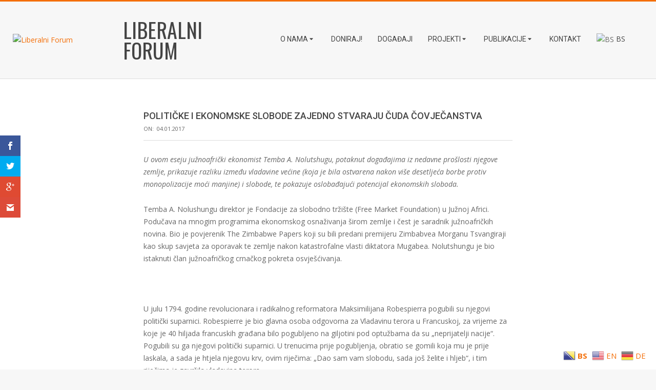

--- FILE ---
content_type: text/html; charset=UTF-8
request_url: https://liberalniforum.com/2017/01/04/politicke-i-ekonomske-slobode-zajedno-stvaraju-cuda-covjecanstva/
body_size: 84377
content:
<!DOCTYPE html>
<html lang="bs-BA" class="no-js">

<head>
<meta charset="UTF-8" />
<meta name='robots' content='index, follow, max-image-preview:large, max-snippet:-1, max-video-preview:-1' />
	<style>img:is([sizes="auto" i], [sizes^="auto," i]) { contain-intrinsic-size: 3000px 1500px }</style>
	<meta name="viewport" content="width=device-width, initial-scale=1" />
<meta name="generator" content="Magazine Hoot 1.11.2" />

	<!-- This site is optimized with the Yoast SEO plugin v25.6 - https://yoast.com/wordpress/plugins/seo/ -->
	<title>Političke i ekonomske slobode zajedno stvaraju čuda čovječanstva - Liberalni Forum</title>
	<link rel="canonical" href="https://liberalniforum.com/2017/01/04/politicke-i-ekonomske-slobode-zajedno-stvaraju-cuda-covjecanstva/" />
	<meta property="og:locale" content="bs_BA" />
	<meta property="og:type" content="article" />
	<meta property="og:title" content="Političke i ekonomske slobode zajedno stvaraju čuda čovječanstva - Liberalni Forum" />
	<meta property="og:description" content="U ovom eseju južnoafrički ekonomist Temba A. Nolutshugu, potaknut događajima iz nedavne prošlosti njegove zemlje, prikazuje razliku između vladavine većine (koja je bila ostvarena nakon više desetljeća borbe protiv monopolizacije moći manjine) i slobode, te pokazuje oslobađajući potencijal ekonomskih sloboda. Temba A. Nolushungu direktor je Fondacije za slobodno tržište (FreeČITAJ DALJE" />
	<meta property="og:url" content="https://liberalniforum.com/2017/01/04/politicke-i-ekonomske-slobode-zajedno-stvaraju-cuda-covjecanstva/" />
	<meta property="og:site_name" content="Liberalni Forum" />
	<meta property="article:publisher" content="https://www.facebook.com/liberalniforum" />
	<meta property="article:published_time" content="2017-01-04T16:21:56+00:00" />
	<meta property="article:modified_time" content="2017-01-07T13:14:16+00:00" />
	<meta property="og:image" content="https://liberalniforum.com/wp-content/uploads/2017/01/BN-GP853_edpMil_P_20150126110643.jpg" />
	<meta property="og:image:width" content="749" />
	<meta property="og:image:height" content="499" />
	<meta property="og:image:type" content="image/jpeg" />
	<meta name="author" content="Redakcija" />
	<meta name="twitter:card" content="summary_large_image" />
	<meta name="twitter:label1" content="Written by" />
	<meta name="twitter:data1" content="Redakcija" />
	<meta name="twitter:label2" content="Est. reading time" />
	<meta name="twitter:data2" content="6 minuta" />
	<script type="application/ld+json" class="yoast-schema-graph">{"@context":"https://schema.org","@graph":[{"@type":"Article","@id":"https://liberalniforum.com/2017/01/04/politicke-i-ekonomske-slobode-zajedno-stvaraju-cuda-covjecanstva/#article","isPartOf":{"@id":"https://liberalniforum.com/2017/01/04/politicke-i-ekonomske-slobode-zajedno-stvaraju-cuda-covjecanstva/"},"author":{"name":"Redakcija","@id":"https://liberalniforum.com/#/schema/person/28fc2a8f4cc91e2a45767cfd0887332f"},"headline":"Političke i ekonomske slobode zajedno stvaraju čuda čovječanstva","datePublished":"2017-01-04T16:21:56+00:00","dateModified":"2017-01-07T13:14:16+00:00","mainEntityOfPage":{"@id":"https://liberalniforum.com/2017/01/04/politicke-i-ekonomske-slobode-zajedno-stvaraju-cuda-covjecanstva/"},"wordCount":1226,"commentCount":0,"publisher":{"@id":"https://liberalniforum.com/#organization"},"image":{"@id":"https://liberalniforum.com/2017/01/04/politicke-i-ekonomske-slobode-zajedno-stvaraju-cuda-covjecanstva/#primaryimage"},"thumbnailUrl":"https://liberalniforum.com/wp-content/uploads/2017/01/BN-GP853_edpMil_P_20150126110643.jpg","articleSection":["Ekonomija","Izdvojeno"],"inLanguage":"bs-BA","potentialAction":[{"@type":"CommentAction","name":"Comment","target":["https://liberalniforum.com/2017/01/04/politicke-i-ekonomske-slobode-zajedno-stvaraju-cuda-covjecanstva/#respond"]}]},{"@type":"WebPage","@id":"https://liberalniforum.com/2017/01/04/politicke-i-ekonomske-slobode-zajedno-stvaraju-cuda-covjecanstva/","url":"https://liberalniforum.com/2017/01/04/politicke-i-ekonomske-slobode-zajedno-stvaraju-cuda-covjecanstva/","name":"Političke i ekonomske slobode zajedno stvaraju čuda čovječanstva - Liberalni Forum","isPartOf":{"@id":"https://liberalniforum.com/#website"},"primaryImageOfPage":{"@id":"https://liberalniforum.com/2017/01/04/politicke-i-ekonomske-slobode-zajedno-stvaraju-cuda-covjecanstva/#primaryimage"},"image":{"@id":"https://liberalniforum.com/2017/01/04/politicke-i-ekonomske-slobode-zajedno-stvaraju-cuda-covjecanstva/#primaryimage"},"thumbnailUrl":"https://liberalniforum.com/wp-content/uploads/2017/01/BN-GP853_edpMil_P_20150126110643.jpg","datePublished":"2017-01-04T16:21:56+00:00","dateModified":"2017-01-07T13:14:16+00:00","breadcrumb":{"@id":"https://liberalniforum.com/2017/01/04/politicke-i-ekonomske-slobode-zajedno-stvaraju-cuda-covjecanstva/#breadcrumb"},"inLanguage":"bs-BA","potentialAction":[{"@type":"ReadAction","target":["https://liberalniforum.com/2017/01/04/politicke-i-ekonomske-slobode-zajedno-stvaraju-cuda-covjecanstva/"]}]},{"@type":"ImageObject","inLanguage":"bs-BA","@id":"https://liberalniforum.com/2017/01/04/politicke-i-ekonomske-slobode-zajedno-stvaraju-cuda-covjecanstva/#primaryimage","url":"https://liberalniforum.com/wp-content/uploads/2017/01/BN-GP853_edpMil_P_20150126110643.jpg","contentUrl":"https://liberalniforum.com/wp-content/uploads/2017/01/BN-GP853_edpMil_P_20150126110643.jpg","width":749,"height":499},{"@type":"BreadcrumbList","@id":"https://liberalniforum.com/2017/01/04/politicke-i-ekonomske-slobode-zajedno-stvaraju-cuda-covjecanstva/#breadcrumb","itemListElement":[{"@type":"ListItem","position":1,"name":"Home","item":"https://liberalniforum.com/"},{"@type":"ListItem","position":2,"name":"Političke i ekonomske slobode zajedno stvaraju čuda čovječanstva"}]},{"@type":"WebSite","@id":"https://liberalniforum.com/#website","url":"https://liberalniforum.com/","name":"Liberalni Forum","description":"Liberalni forum nevladina je organizacija posvećena idejama klasičnog liberalizma kroz edukaciju, istraživanja i popularizaciju dijaloga.","publisher":{"@id":"https://liberalniforum.com/#organization"},"potentialAction":[{"@type":"SearchAction","target":{"@type":"EntryPoint","urlTemplate":"https://liberalniforum.com/?s={search_term_string}"},"query-input":{"@type":"PropertyValueSpecification","valueRequired":true,"valueName":"search_term_string"}}],"inLanguage":"bs-BA"},{"@type":"Organization","@id":"https://liberalniforum.com/#organization","name":"Liberalni Forum","url":"https://liberalniforum.com/","logo":{"@type":"ImageObject","inLanguage":"bs-BA","@id":"https://liberalniforum.com/#/schema/logo/image/","url":"https://liberalniforum.com/wp-content/uploads/2025/04/cropped-7942afd3-abf3-4c8d-bd1b-0a8002636231.png","contentUrl":"https://liberalniforum.com/wp-content/uploads/2025/04/cropped-7942afd3-abf3-4c8d-bd1b-0a8002636231.png","width":1024,"height":614,"caption":"Liberalni Forum"},"image":{"@id":"https://liberalniforum.com/#/schema/logo/image/"},"sameAs":["https://www.facebook.com/liberalniforum"]},{"@type":"Person","@id":"https://liberalniforum.com/#/schema/person/28fc2a8f4cc91e2a45767cfd0887332f","name":"Redakcija","image":{"@type":"ImageObject","inLanguage":"bs-BA","@id":"https://liberalniforum.com/#/schema/person/image/","url":"https://secure.gravatar.com/avatar/5e0d955cfed18a208c0391f82f3460f5b20b93bddddc2551d8b8531252314dd0?s=96&d=mm&r=g","contentUrl":"https://secure.gravatar.com/avatar/5e0d955cfed18a208c0391f82f3460f5b20b93bddddc2551d8b8531252314dd0?s=96&d=mm&r=g","caption":"Redakcija"},"description":"Liberalni forum je nevladino, nestranačko i neprofitno udruženje građana koje za cilj ima razvoj, širenje i primjenu ideja i programa zasnovanih na načelima liberalizma. Vjerujemo u društvo individualne slobode, vladavine prava, slobodne tržišne ekonomije, malih poreza i ograničene i efikasne državne administracije.","sameAs":["http://lf.hadzovic.info"],"url":"https://liberalniforum.com/author/redakcija/"}]}</script>
	<!-- / Yoast SEO plugin. -->


<link rel='dns-prefetch' href='//lf.hadzovic.info' />
<link rel='dns-prefetch' href='//fonts.googleapis.com' />
<link rel="alternate" type="application/rss+xml" title="Liberalni Forum &raquo; novosti" href="https://liberalniforum.com/feed/" />
<link rel="alternate" type="application/rss+xml" title="Liberalni Forum &raquo;  novosti o komentarima" href="https://liberalniforum.com/comments/feed/" />
<link rel="alternate" type="application/rss+xml" title="Liberalni Forum &raquo; Političke i ekonomske slobode zajedno stvaraju čuda čovječanstva novosti o komentarima" href="https://liberalniforum.com/2017/01/04/politicke-i-ekonomske-slobode-zajedno-stvaraju-cuda-covjecanstva/feed/" />
<link rel="profile" href="https://gmpg.org/xfn/11" />
<link rel="preload" href="https://liberalniforum.com/wp-content/themes/magazine-hoot/hybrid/extend/css/webfonts/fa-solid-900.woff2" as="font" crossorigin="anonymous">
<link rel="preload" href="https://liberalniforum.com/wp-content/themes/magazine-hoot/hybrid/extend/css/webfonts/fa-regular-400.woff2" as="font" crossorigin="anonymous">
<link rel="preload" href="https://liberalniforum.com/wp-content/themes/magazine-hoot/hybrid/extend/css/webfonts/fa-brands-400.woff2" as="font" crossorigin="anonymous">
<script>
window._wpemojiSettings = {"baseUrl":"https:\/\/s.w.org\/images\/core\/emoji\/16.0.1\/72x72\/","ext":".png","svgUrl":"https:\/\/s.w.org\/images\/core\/emoji\/16.0.1\/svg\/","svgExt":".svg","source":{"concatemoji":"https:\/\/liberalniforum.com\/wp-includes\/js\/wp-emoji-release.min.js?ver=4982a83bfe5fc4503c62e5304b3935ae"}};
/*! This file is auto-generated */
!function(s,n){var o,i,e;function c(e){try{var t={supportTests:e,timestamp:(new Date).valueOf()};sessionStorage.setItem(o,JSON.stringify(t))}catch(e){}}function p(e,t,n){e.clearRect(0,0,e.canvas.width,e.canvas.height),e.fillText(t,0,0);var t=new Uint32Array(e.getImageData(0,0,e.canvas.width,e.canvas.height).data),a=(e.clearRect(0,0,e.canvas.width,e.canvas.height),e.fillText(n,0,0),new Uint32Array(e.getImageData(0,0,e.canvas.width,e.canvas.height).data));return t.every(function(e,t){return e===a[t]})}function u(e,t){e.clearRect(0,0,e.canvas.width,e.canvas.height),e.fillText(t,0,0);for(var n=e.getImageData(16,16,1,1),a=0;a<n.data.length;a++)if(0!==n.data[a])return!1;return!0}function f(e,t,n,a){switch(t){case"flag":return n(e,"\ud83c\udff3\ufe0f\u200d\u26a7\ufe0f","\ud83c\udff3\ufe0f\u200b\u26a7\ufe0f")?!1:!n(e,"\ud83c\udde8\ud83c\uddf6","\ud83c\udde8\u200b\ud83c\uddf6")&&!n(e,"\ud83c\udff4\udb40\udc67\udb40\udc62\udb40\udc65\udb40\udc6e\udb40\udc67\udb40\udc7f","\ud83c\udff4\u200b\udb40\udc67\u200b\udb40\udc62\u200b\udb40\udc65\u200b\udb40\udc6e\u200b\udb40\udc67\u200b\udb40\udc7f");case"emoji":return!a(e,"\ud83e\udedf")}return!1}function g(e,t,n,a){var r="undefined"!=typeof WorkerGlobalScope&&self instanceof WorkerGlobalScope?new OffscreenCanvas(300,150):s.createElement("canvas"),o=r.getContext("2d",{willReadFrequently:!0}),i=(o.textBaseline="top",o.font="600 32px Arial",{});return e.forEach(function(e){i[e]=t(o,e,n,a)}),i}function t(e){var t=s.createElement("script");t.src=e,t.defer=!0,s.head.appendChild(t)}"undefined"!=typeof Promise&&(o="wpEmojiSettingsSupports",i=["flag","emoji"],n.supports={everything:!0,everythingExceptFlag:!0},e=new Promise(function(e){s.addEventListener("DOMContentLoaded",e,{once:!0})}),new Promise(function(t){var n=function(){try{var e=JSON.parse(sessionStorage.getItem(o));if("object"==typeof e&&"number"==typeof e.timestamp&&(new Date).valueOf()<e.timestamp+604800&&"object"==typeof e.supportTests)return e.supportTests}catch(e){}return null}();if(!n){if("undefined"!=typeof Worker&&"undefined"!=typeof OffscreenCanvas&&"undefined"!=typeof URL&&URL.createObjectURL&&"undefined"!=typeof Blob)try{var e="postMessage("+g.toString()+"("+[JSON.stringify(i),f.toString(),p.toString(),u.toString()].join(",")+"));",a=new Blob([e],{type:"text/javascript"}),r=new Worker(URL.createObjectURL(a),{name:"wpTestEmojiSupports"});return void(r.onmessage=function(e){c(n=e.data),r.terminate(),t(n)})}catch(e){}c(n=g(i,f,p,u))}t(n)}).then(function(e){for(var t in e)n.supports[t]=e[t],n.supports.everything=n.supports.everything&&n.supports[t],"flag"!==t&&(n.supports.everythingExceptFlag=n.supports.everythingExceptFlag&&n.supports[t]);n.supports.everythingExceptFlag=n.supports.everythingExceptFlag&&!n.supports.flag,n.DOMReady=!1,n.readyCallback=function(){n.DOMReady=!0}}).then(function(){return e}).then(function(){var e;n.supports.everything||(n.readyCallback(),(e=n.source||{}).concatemoji?t(e.concatemoji):e.wpemoji&&e.twemoji&&(t(e.twemoji),t(e.wpemoji)))}))}((window,document),window._wpemojiSettings);
</script>
<link rel='stylesheet' id='ai1ec_style-css' href='//lf.hadzovic.info/wp-content/plugins/all-in-one-event-calendar/cache/666993f4_ai1ec_parsed_css.css?ver=3.0.0' media='all' />
<link rel='stylesheet' id='author-box-css-css' href='https://liberalniforum.com/wp-content/plugins/author-box-ultimate/css/author-box-style.css?ver=4982a83bfe5fc4503c62e5304b3935ae' media='all' />
<link rel='stylesheet' id='author-box-admin-css' href='https://liberalniforum.com/wp-content/plugins/author-box-ultimate/css/author-box-admin.css?ver=4982a83bfe5fc4503c62e5304b3935ae' media='all' />
<link rel='stylesheet' id='wp-color-picker-css' href='https://liberalniforum.com/wp-admin/css/color-picker.min.css?ver=4982a83bfe5fc4503c62e5304b3935ae' media='all' />
<link rel='stylesheet' id='author-box-style-flat-css' href='https://liberalniforum.com/wp-content/plugins/author-box-ultimate/themes/flat/style.css?ver=4982a83bfe5fc4503c62e5304b3935ae' media='all' />
<style id='wp-emoji-styles-inline-css'>

	img.wp-smiley, img.emoji {
		display: inline !important;
		border: none !important;
		box-shadow: none !important;
		height: 1em !important;
		width: 1em !important;
		margin: 0 0.07em !important;
		vertical-align: -0.1em !important;
		background: none !important;
		padding: 0 !important;
	}
</style>
<link rel='stylesheet' id='wp-block-library-css' href='https://liberalniforum.com/wp-includes/css/dist/block-library/style.min.css?ver=4982a83bfe5fc4503c62e5304b3935ae' media='all' />
<style id='wp-block-library-theme-inline-css'>
.wp-block-audio :where(figcaption){color:#555;font-size:13px;text-align:center}.is-dark-theme .wp-block-audio :where(figcaption){color:#ffffffa6}.wp-block-audio{margin:0 0 1em}.wp-block-code{border:1px solid #ccc;border-radius:4px;font-family:Menlo,Consolas,monaco,monospace;padding:.8em 1em}.wp-block-embed :where(figcaption){color:#555;font-size:13px;text-align:center}.is-dark-theme .wp-block-embed :where(figcaption){color:#ffffffa6}.wp-block-embed{margin:0 0 1em}.blocks-gallery-caption{color:#555;font-size:13px;text-align:center}.is-dark-theme .blocks-gallery-caption{color:#ffffffa6}:root :where(.wp-block-image figcaption){color:#555;font-size:13px;text-align:center}.is-dark-theme :root :where(.wp-block-image figcaption){color:#ffffffa6}.wp-block-image{margin:0 0 1em}.wp-block-pullquote{border-bottom:4px solid;border-top:4px solid;color:currentColor;margin-bottom:1.75em}.wp-block-pullquote cite,.wp-block-pullquote footer,.wp-block-pullquote__citation{color:currentColor;font-size:.8125em;font-style:normal;text-transform:uppercase}.wp-block-quote{border-left:.25em solid;margin:0 0 1.75em;padding-left:1em}.wp-block-quote cite,.wp-block-quote footer{color:currentColor;font-size:.8125em;font-style:normal;position:relative}.wp-block-quote:where(.has-text-align-right){border-left:none;border-right:.25em solid;padding-left:0;padding-right:1em}.wp-block-quote:where(.has-text-align-center){border:none;padding-left:0}.wp-block-quote.is-large,.wp-block-quote.is-style-large,.wp-block-quote:where(.is-style-plain){border:none}.wp-block-search .wp-block-search__label{font-weight:700}.wp-block-search__button{border:1px solid #ccc;padding:.375em .625em}:where(.wp-block-group.has-background){padding:1.25em 2.375em}.wp-block-separator.has-css-opacity{opacity:.4}.wp-block-separator{border:none;border-bottom:2px solid;margin-left:auto;margin-right:auto}.wp-block-separator.has-alpha-channel-opacity{opacity:1}.wp-block-separator:not(.is-style-wide):not(.is-style-dots){width:100px}.wp-block-separator.has-background:not(.is-style-dots){border-bottom:none;height:1px}.wp-block-separator.has-background:not(.is-style-wide):not(.is-style-dots){height:2px}.wp-block-table{margin:0 0 1em}.wp-block-table td,.wp-block-table th{word-break:normal}.wp-block-table :where(figcaption){color:#555;font-size:13px;text-align:center}.is-dark-theme .wp-block-table :where(figcaption){color:#ffffffa6}.wp-block-video :where(figcaption){color:#555;font-size:13px;text-align:center}.is-dark-theme .wp-block-video :where(figcaption){color:#ffffffa6}.wp-block-video{margin:0 0 1em}:root :where(.wp-block-template-part.has-background){margin-bottom:0;margin-top:0;padding:1.25em 2.375em}
</style>
<style id='classic-theme-styles-inline-css'>
/*! This file is auto-generated */
.wp-block-button__link{color:#fff;background-color:#32373c;border-radius:9999px;box-shadow:none;text-decoration:none;padding:calc(.667em + 2px) calc(1.333em + 2px);font-size:1.125em}.wp-block-file__button{background:#32373c;color:#fff;text-decoration:none}
</style>
<style id='global-styles-inline-css'>
:root{--wp--preset--aspect-ratio--square: 1;--wp--preset--aspect-ratio--4-3: 4/3;--wp--preset--aspect-ratio--3-4: 3/4;--wp--preset--aspect-ratio--3-2: 3/2;--wp--preset--aspect-ratio--2-3: 2/3;--wp--preset--aspect-ratio--16-9: 16/9;--wp--preset--aspect-ratio--9-16: 9/16;--wp--preset--color--black: #000000;--wp--preset--color--cyan-bluish-gray: #abb8c3;--wp--preset--color--white: #ffffff;--wp--preset--color--pale-pink: #f78da7;--wp--preset--color--vivid-red: #cf2e2e;--wp--preset--color--luminous-vivid-orange: #ff6900;--wp--preset--color--luminous-vivid-amber: #fcb900;--wp--preset--color--light-green-cyan: #7bdcb5;--wp--preset--color--vivid-green-cyan: #00d084;--wp--preset--color--pale-cyan-blue: #8ed1fc;--wp--preset--color--vivid-cyan-blue: #0693e3;--wp--preset--color--vivid-purple: #9b51e0;--wp--preset--color--accent: #f46f09;--wp--preset--color--accent-font: #ffffff;--wp--preset--gradient--vivid-cyan-blue-to-vivid-purple: linear-gradient(135deg,rgba(6,147,227,1) 0%,rgb(155,81,224) 100%);--wp--preset--gradient--light-green-cyan-to-vivid-green-cyan: linear-gradient(135deg,rgb(122,220,180) 0%,rgb(0,208,130) 100%);--wp--preset--gradient--luminous-vivid-amber-to-luminous-vivid-orange: linear-gradient(135deg,rgba(252,185,0,1) 0%,rgba(255,105,0,1) 100%);--wp--preset--gradient--luminous-vivid-orange-to-vivid-red: linear-gradient(135deg,rgba(255,105,0,1) 0%,rgb(207,46,46) 100%);--wp--preset--gradient--very-light-gray-to-cyan-bluish-gray: linear-gradient(135deg,rgb(238,238,238) 0%,rgb(169,184,195) 100%);--wp--preset--gradient--cool-to-warm-spectrum: linear-gradient(135deg,rgb(74,234,220) 0%,rgb(151,120,209) 20%,rgb(207,42,186) 40%,rgb(238,44,130) 60%,rgb(251,105,98) 80%,rgb(254,248,76) 100%);--wp--preset--gradient--blush-light-purple: linear-gradient(135deg,rgb(255,206,236) 0%,rgb(152,150,240) 100%);--wp--preset--gradient--blush-bordeaux: linear-gradient(135deg,rgb(254,205,165) 0%,rgb(254,45,45) 50%,rgb(107,0,62) 100%);--wp--preset--gradient--luminous-dusk: linear-gradient(135deg,rgb(255,203,112) 0%,rgb(199,81,192) 50%,rgb(65,88,208) 100%);--wp--preset--gradient--pale-ocean: linear-gradient(135deg,rgb(255,245,203) 0%,rgb(182,227,212) 50%,rgb(51,167,181) 100%);--wp--preset--gradient--electric-grass: linear-gradient(135deg,rgb(202,248,128) 0%,rgb(113,206,126) 100%);--wp--preset--gradient--midnight: linear-gradient(135deg,rgb(2,3,129) 0%,rgb(40,116,252) 100%);--wp--preset--font-size--small: 13px;--wp--preset--font-size--medium: 20px;--wp--preset--font-size--large: 36px;--wp--preset--font-size--x-large: 42px;--wp--preset--spacing--20: 0.44rem;--wp--preset--spacing--30: 0.67rem;--wp--preset--spacing--40: 1rem;--wp--preset--spacing--50: 1.5rem;--wp--preset--spacing--60: 2.25rem;--wp--preset--spacing--70: 3.38rem;--wp--preset--spacing--80: 5.06rem;--wp--preset--shadow--natural: 6px 6px 9px rgba(0, 0, 0, 0.2);--wp--preset--shadow--deep: 12px 12px 50px rgba(0, 0, 0, 0.4);--wp--preset--shadow--sharp: 6px 6px 0px rgba(0, 0, 0, 0.2);--wp--preset--shadow--outlined: 6px 6px 0px -3px rgba(255, 255, 255, 1), 6px 6px rgba(0, 0, 0, 1);--wp--preset--shadow--crisp: 6px 6px 0px rgba(0, 0, 0, 1);}:where(.is-layout-flex){gap: 0.5em;}:where(.is-layout-grid){gap: 0.5em;}body .is-layout-flex{display: flex;}.is-layout-flex{flex-wrap: wrap;align-items: center;}.is-layout-flex > :is(*, div){margin: 0;}body .is-layout-grid{display: grid;}.is-layout-grid > :is(*, div){margin: 0;}:where(.wp-block-columns.is-layout-flex){gap: 2em;}:where(.wp-block-columns.is-layout-grid){gap: 2em;}:where(.wp-block-post-template.is-layout-flex){gap: 1.25em;}:where(.wp-block-post-template.is-layout-grid){gap: 1.25em;}.has-black-color{color: var(--wp--preset--color--black) !important;}.has-cyan-bluish-gray-color{color: var(--wp--preset--color--cyan-bluish-gray) !important;}.has-white-color{color: var(--wp--preset--color--white) !important;}.has-pale-pink-color{color: var(--wp--preset--color--pale-pink) !important;}.has-vivid-red-color{color: var(--wp--preset--color--vivid-red) !important;}.has-luminous-vivid-orange-color{color: var(--wp--preset--color--luminous-vivid-orange) !important;}.has-luminous-vivid-amber-color{color: var(--wp--preset--color--luminous-vivid-amber) !important;}.has-light-green-cyan-color{color: var(--wp--preset--color--light-green-cyan) !important;}.has-vivid-green-cyan-color{color: var(--wp--preset--color--vivid-green-cyan) !important;}.has-pale-cyan-blue-color{color: var(--wp--preset--color--pale-cyan-blue) !important;}.has-vivid-cyan-blue-color{color: var(--wp--preset--color--vivid-cyan-blue) !important;}.has-vivid-purple-color{color: var(--wp--preset--color--vivid-purple) !important;}.has-black-background-color{background-color: var(--wp--preset--color--black) !important;}.has-cyan-bluish-gray-background-color{background-color: var(--wp--preset--color--cyan-bluish-gray) !important;}.has-white-background-color{background-color: var(--wp--preset--color--white) !important;}.has-pale-pink-background-color{background-color: var(--wp--preset--color--pale-pink) !important;}.has-vivid-red-background-color{background-color: var(--wp--preset--color--vivid-red) !important;}.has-luminous-vivid-orange-background-color{background-color: var(--wp--preset--color--luminous-vivid-orange) !important;}.has-luminous-vivid-amber-background-color{background-color: var(--wp--preset--color--luminous-vivid-amber) !important;}.has-light-green-cyan-background-color{background-color: var(--wp--preset--color--light-green-cyan) !important;}.has-vivid-green-cyan-background-color{background-color: var(--wp--preset--color--vivid-green-cyan) !important;}.has-pale-cyan-blue-background-color{background-color: var(--wp--preset--color--pale-cyan-blue) !important;}.has-vivid-cyan-blue-background-color{background-color: var(--wp--preset--color--vivid-cyan-blue) !important;}.has-vivid-purple-background-color{background-color: var(--wp--preset--color--vivid-purple) !important;}.has-black-border-color{border-color: var(--wp--preset--color--black) !important;}.has-cyan-bluish-gray-border-color{border-color: var(--wp--preset--color--cyan-bluish-gray) !important;}.has-white-border-color{border-color: var(--wp--preset--color--white) !important;}.has-pale-pink-border-color{border-color: var(--wp--preset--color--pale-pink) !important;}.has-vivid-red-border-color{border-color: var(--wp--preset--color--vivid-red) !important;}.has-luminous-vivid-orange-border-color{border-color: var(--wp--preset--color--luminous-vivid-orange) !important;}.has-luminous-vivid-amber-border-color{border-color: var(--wp--preset--color--luminous-vivid-amber) !important;}.has-light-green-cyan-border-color{border-color: var(--wp--preset--color--light-green-cyan) !important;}.has-vivid-green-cyan-border-color{border-color: var(--wp--preset--color--vivid-green-cyan) !important;}.has-pale-cyan-blue-border-color{border-color: var(--wp--preset--color--pale-cyan-blue) !important;}.has-vivid-cyan-blue-border-color{border-color: var(--wp--preset--color--vivid-cyan-blue) !important;}.has-vivid-purple-border-color{border-color: var(--wp--preset--color--vivid-purple) !important;}.has-vivid-cyan-blue-to-vivid-purple-gradient-background{background: var(--wp--preset--gradient--vivid-cyan-blue-to-vivid-purple) !important;}.has-light-green-cyan-to-vivid-green-cyan-gradient-background{background: var(--wp--preset--gradient--light-green-cyan-to-vivid-green-cyan) !important;}.has-luminous-vivid-amber-to-luminous-vivid-orange-gradient-background{background: var(--wp--preset--gradient--luminous-vivid-amber-to-luminous-vivid-orange) !important;}.has-luminous-vivid-orange-to-vivid-red-gradient-background{background: var(--wp--preset--gradient--luminous-vivid-orange-to-vivid-red) !important;}.has-very-light-gray-to-cyan-bluish-gray-gradient-background{background: var(--wp--preset--gradient--very-light-gray-to-cyan-bluish-gray) !important;}.has-cool-to-warm-spectrum-gradient-background{background: var(--wp--preset--gradient--cool-to-warm-spectrum) !important;}.has-blush-light-purple-gradient-background{background: var(--wp--preset--gradient--blush-light-purple) !important;}.has-blush-bordeaux-gradient-background{background: var(--wp--preset--gradient--blush-bordeaux) !important;}.has-luminous-dusk-gradient-background{background: var(--wp--preset--gradient--luminous-dusk) !important;}.has-pale-ocean-gradient-background{background: var(--wp--preset--gradient--pale-ocean) !important;}.has-electric-grass-gradient-background{background: var(--wp--preset--gradient--electric-grass) !important;}.has-midnight-gradient-background{background: var(--wp--preset--gradient--midnight) !important;}.has-small-font-size{font-size: var(--wp--preset--font-size--small) !important;}.has-medium-font-size{font-size: var(--wp--preset--font-size--medium) !important;}.has-large-font-size{font-size: var(--wp--preset--font-size--large) !important;}.has-x-large-font-size{font-size: var(--wp--preset--font-size--x-large) !important;}
:where(.wp-block-post-template.is-layout-flex){gap: 1.25em;}:where(.wp-block-post-template.is-layout-grid){gap: 1.25em;}
:where(.wp-block-columns.is-layout-flex){gap: 2em;}:where(.wp-block-columns.is-layout-grid){gap: 2em;}
:root :where(.wp-block-pullquote){font-size: 1.5em;line-height: 1.6;}
</style>
<link rel='stylesheet' id='fvp-frontend-css' href='https://liberalniforum.com/wp-content/plugins/featured-video-plus/styles/frontend.css?ver=2.3.3' media='all' />
<link rel='stylesheet' id='et_monarch-open-sans-css' href='https://fonts.googleapis.com/css?family=Open+Sans:400,700' media='all' />
<link rel='stylesheet' id='et_monarch-css-css' href='https://liberalniforum.com/wp-content/plugins/monarch/css/style.css?ver=1.2.3' media='all' />
<link rel='stylesheet' id='maghoot-google-fonts-css' href='https://fonts.googleapis.com/css2?family=Roboto:ital,wght@0,400;0,500;0,700&#038;family=Oswald:ital,wght@0,400&#038;family=Open%20Sans:ital,wght@0,300;0,400;0,500;0,600;0,700;0,800;1,400;1,700&#038;display=swap' media='all' />
<link rel='stylesheet' id='hybrid-gallery-css' href='https://liberalniforum.com/wp-content/themes/magazine-hoot/hybrid/css/gallery.min.css?ver=4.0.0' media='all' />
<link rel='stylesheet' id='font-awesome-css' href='https://liberalniforum.com/wp-content/themes/magazine-hoot/hybrid/extend/css/font-awesome.css?ver=5.15.4' media='all' />
<link rel='stylesheet' id='hybridextend-style-css' href='https://liberalniforum.com/wp-content/themes/magazine-hoot/style.css?ver=1.11.2' media='all' />
<link rel='stylesheet' id='maghoot-wpblocks-css' href='https://liberalniforum.com/wp-content/themes/magazine-hoot/include/blocks/wpblocks.css?ver=1.11.2' media='all' />
<style id='maghoot-wpblocks-inline-css'>
.hgrid {
	max-width: 1260px;
} 
a,.widget .view-all a:hover {
	color: #f46f09;
} 
a:hover {
	color: #b75307;
} 
.accent-typo,.cat-label {
	background: #f46f09;
	color: #ffffff;
} 
.cat-typo-140 {
	background: #2279d2;
	color: #ffffff;
	border-color: #2279d2;
} 
.cat-typo-56 {
	background: #1aa331;
	color: #ffffff;
	border-color: #1aa331;
} 
.cat-typo-52 {
	background: #f7b528;
	color: #ffffff;
	border-color: #f7b528;
} 
.cat-typo-53 {
	background: #21bad5;
	color: #ffffff;
	border-color: #21bad5;
} 
.cat-typo-7 {
	background: #ee559d;
	color: #ffffff;
	border-color: #ee559d;
} 
.cat-typo-2 {
	background: #bcba08;
	color: #ffffff;
	border-color: #bcba08;
} 
.cat-typo-237 {
	background: #2279d2;
	color: #ffffff;
	border-color: #2279d2;
} 
.cat-typo-119 {
	background: #1aa331;
	color: #ffffff;
	border-color: #1aa331;
} 
.cat-typo-181 {
	background: #f7b528;
	color: #ffffff;
	border-color: #f7b528;
} 
.cat-typo-201 {
	background: #21bad5;
	color: #ffffff;
	border-color: #21bad5;
} 
.cat-typo-220 {
	background: #ee559d;
	color: #ffffff;
	border-color: #ee559d;
} 
.cat-typo-241 {
	background: #bcba08;
	color: #ffffff;
	border-color: #bcba08;
} 
.cat-typo-225 {
	background: #2279d2;
	color: #ffffff;
	border-color: #2279d2;
} 
.cat-typo-23 {
	background: #1aa331;
	color: #ffffff;
	border-color: #1aa331;
} 
.cat-typo-10 {
	background: #f7b528;
	color: #ffffff;
	border-color: #f7b528;
} 
.cat-typo-4 {
	background: #21bad5;
	color: #ffffff;
	border-color: #21bad5;
} 
.cat-typo-55 {
	background: #ee559d;
	color: #ffffff;
	border-color: #ee559d;
} 
.cat-typo-185 {
	background: #bcba08;
	color: #ffffff;
	border-color: #bcba08;
} 
.cat-typo-18 {
	background: #2279d2;
	color: #ffffff;
	border-color: #2279d2;
} 
.cat-typo-1 {
	background: #1aa331;
	color: #ffffff;
	border-color: #1aa331;
} 
.cat-typo-34 {
	background: #f7b528;
	color: #ffffff;
	border-color: #f7b528;
} 
.cat-typo-54 {
	background: #21bad5;
	color: #ffffff;
	border-color: #21bad5;
} 
.cat-typo-3 {
	background: #ee559d;
	color: #ffffff;
	border-color: #ee559d;
} 
.cat-typo-16 {
	background: #bcba08;
	color: #ffffff;
	border-color: #bcba08;
} 
.cat-typo-15 {
	background: #2279d2;
	color: #ffffff;
	border-color: #2279d2;
} 
.cat-typo-17 {
	background: #1aa331;
	color: #ffffff;
	border-color: #1aa331;
} 
.cat-typo-192 {
	background: #f7b528;
	color: #ffffff;
	border-color: #f7b528;
} 
.cat-typo-51 {
	background: #21bad5;
	color: #ffffff;
	border-color: #21bad5;
} 
.cat-typo-126 {
	background: #ee559d;
	color: #ffffff;
	border-color: #ee559d;
} 
.cat-typo-11 {
	background: #bcba08;
	color: #ffffff;
	border-color: #bcba08;
} 
.cat-typo-5 {
	background: #2279d2;
	color: #ffffff;
	border-color: #2279d2;
} 
.cat-typo-12 {
	background: #1aa331;
	color: #ffffff;
	border-color: #1aa331;
} 
.invert-typo {
	color: #ffffff;
} 
.enforce-typo {
	background: #ffffff;
} 
body.wordpress input[type="submit"], body.wordpress #submit, body.wordpress .button,.wc-block-components-button, .woocommerce #respond input#submit.alt, .woocommerce a.button.alt, .woocommerce button.button.alt, .woocommerce input.button.alt {
	background: #f46f09;
	color: #ffffff;
} 
body.wordpress input[type="submit"]:hover, body.wordpress #submit:hover, body.wordpress .button:hover, body.wordpress input[type="submit"]:focus, body.wordpress #submit:focus, body.wordpress .button:focus,.wc-block-components-button:hover, .woocommerce #respond input#submit.alt:hover, .woocommerce a.button.alt:hover, .woocommerce button.button.alt:hover, .woocommerce input.button.alt {
	background: #b75307;
	color: #ffffff;
} 
h1, h2, h3, h4, h5, h6, .title, .titlefont {
	text-transform: uppercase;
} 
body {
	background-color: #f7f7f7;
	border-color: #f46f09;
} 
#topbar, #main.main, #header-supplementary,.sub-footer {
	background: #ffffff;
} 
#site-title {
	text-transform: uppercase;
} 
.site-logo-with-icon #site-title i {
	font-size: 50px;
} 
.site-logo-mixed-image img {
	max-width: 200px;
} 
.site-title-line b, .site-title-line em, .site-title-line strong {
	color: #f46f09;
} 
.menu-items > li.current-menu-item:not(.nohighlight) > a, .menu-items > li.current-menu-ancestor > a, .menu-items > li:hover > a,.sf-menu ul li:hover > a, .sf-menu ul li.current-menu-ancestor > a, .sf-menu ul li.current-menu-item:not(.nohighlight) > a {
	color: #f46f09;
} 
.menu-highlight > li:nth-of-type(1) {
	color: #2279d2;
	border-color: #2279d2;
} 
.menu-highlight > li:nth-of-type(2) {
	color: #1aa331;
	border-color: #1aa331;
} 
.menu-highlight > li:nth-of-type(3) {
	color: #f7b528;
	border-color: #f7b528;
} 
.menu-highlight > li:nth-of-type(4) {
	color: #21bad5;
	border-color: #21bad5;
} 
.menu-highlight > li:nth-of-type(5) {
	color: #ee559d;
	border-color: #ee559d;
} 
.menu-highlight > li:nth-of-type(6) {
	color: #bcba08;
	border-color: #bcba08;
} 
.entry-footer .entry-byline {
	color: #f46f09;
} 
.more-link {
	border-color: #f46f09;
	color: #f46f09;
} 
.more-link a {
	background: #f46f09;
	color: #ffffff;
} 
.more-link a:hover {
	background: #b75307;
	color: #ffffff;
} 
.lSSlideOuter .lSPager.lSpg > li:hover a, .lSSlideOuter .lSPager.lSpg > li.active a {
	background-color: #f46f09;
} 
.frontpage-area.module-bg-accent {
	background-color: #f46f09;
} 
#site-description,.menu-items > li > a,.widget-title,.post-gridunit-title,.sub-footer .widget-title, .footer .widget-title,#content .loop-title {
	text-transform: uppercase;
} 
.widget-title > span.accent-typo {
	border-color: #f46f09;
} 
.content-block-style3 .content-block-icon {
	background: #ffffff;
} 
.content-block-icon i {
	color: #f46f09;
} 
.icon-style-circle, .icon-style-square {
	border-color: #f46f09;
} 
.content-block-column .more-link a {
	color: #f46f09;
} 
.content-block-column .more-link a:hover {
	color: #ffffff;
} 
#infinite-handle span,.lrm-form a.button, .lrm-form button, .lrm-form button[type=submit], .lrm-form #buddypress input[type=submit], .lrm-form input[type=submit] {
	background: #f46f09;
	color: #ffffff;
} 
.woocommerce nav.woocommerce-pagination ul li a:focus, .woocommerce nav.woocommerce-pagination ul li a:hover {
	color: #b75307;
} 
:root .has-accent-color,.is-style-outline>.wp-block-button__link:not(.has-text-color), .wp-block-button__link.is-style-outline:not(.has-text-color) {
	color: #f46f09;
} 
:root .has-accent-background-color,.wp-block-button__link,.wp-block-button__link:hover,.wp-block-search__button,.wp-block-search__button:hover, .wp-block-file__button,.wp-block-file__button:hover {
	background: #f46f09;
} 
:root .has-accent-font-color,.wp-block-button__link,.wp-block-button__link:hover,.wp-block-search__button,.wp-block-search__button:hover, .wp-block-file__button,.wp-block-file__button:hover {
	color: #ffffff;
} 
:root .has-accent-font-background-color {
	background: #ffffff;
}
</style>
<link rel='stylesheet' id='elementor-frontend-css' href='https://liberalniforum.com/wp-content/plugins/elementor/assets/css/frontend.min.css?ver=3.30.4' media='all' />
<link rel='stylesheet' id='eael-general-css' href='https://liberalniforum.com/wp-content/plugins/essential-addons-for-elementor-lite/assets/front-end/css/view/general.min.css?ver=6.2.2' media='all' />
<script src="https://liberalniforum.com/wp-includes/js/jquery/jquery.min.js?ver=3.7.1" id="jquery-core-js"></script>
<script src="https://liberalniforum.com/wp-includes/js/jquery/jquery-migrate.min.js?ver=3.4.1" id="jquery-migrate-js"></script>
<script id="author_box_js-js-extra">
var author_box_ajax = {"author_box_ajaxurl":"https:\/\/liberalniforum.com\/wp-admin\/admin-ajax.php"};
</script>
<script src="https://liberalniforum.com/wp-content/plugins/author-box-ultimate/js/author-box-scripts.js?ver=4982a83bfe5fc4503c62e5304b3935ae" id="author_box_js-js"></script>
<script src="https://liberalniforum.com/wp-content/plugins/featured-video-plus/js/jquery.fitvids.min.js?ver=master-2015-08" id="jquery.fitvids-js"></script>
<script id="fvp-frontend-js-extra">
var fvpdata = {"ajaxurl":"https:\/\/liberalniforum.com\/wp-admin\/admin-ajax.php","nonce":"ba6298863a","fitvids":"1","dynamic":"","overlay":"","opacity":"0.75","color":"b","width":"640"};
</script>
<script src="https://liberalniforum.com/wp-content/plugins/featured-video-plus/js/frontend.min.js?ver=2.3.3" id="fvp-frontend-js"></script>
<script src="https://liberalniforum.com/wp-content/themes/magazine-hoot/js/modernizr.custom.js?ver=2.8.3" id="maghoot-modernizr-js"></script>
<link rel="https://api.w.org/" href="https://liberalniforum.com/wp-json/" /><link rel="alternate" title="JSON" type="application/json" href="https://liberalniforum.com/wp-json/wp/v2/posts/623" /><link rel="EditURI" type="application/rsd+xml" title="RSD" href="https://liberalniforum.com/xmlrpc.php?rsd" />
<link rel="alternate" title="oEmbed (JSON)" type="application/json+oembed" href="https://liberalniforum.com/wp-json/oembed/1.0/embed?url=https%3A%2F%2Fliberalniforum.com%2F2017%2F01%2F04%2Fpoliticke-i-ekonomske-slobode-zajedno-stvaraju-cuda-covjecanstva%2F" />
<link rel="alternate" title="oEmbed (XML)" type="text/xml+oembed" href="https://liberalniforum.com/wp-json/oembed/1.0/embed?url=https%3A%2F%2Fliberalniforum.com%2F2017%2F01%2F04%2Fpoliticke-i-ekonomske-slobode-zajedno-stvaraju-cuda-covjecanstva%2F&#038;format=xml" />
<script type='text/javascript' data-cfasync='false'>var _mmunch = {'front': false, 'page': false, 'post': false, 'category': false, 'author': false, 'search': false, 'attachment': false, 'tag': false};_mmunch['post'] = true; _mmunch['postData'] = {"ID":623,"post_name":"politicke-i-ekonomske-slobode-zajedno-stvaraju-cuda-covjecanstva","post_title":"Politi\u010dke i ekonomske slobode zajedno stvaraju \u010duda \u010dovje\u010danstva","post_type":"post","post_author":"2","post_status":"publish"}; _mmunch['postCategories'] = [{"term_id":2,"name":"Ekonomija","slug":"ekonomija","term_group":0,"term_taxonomy_id":2,"taxonomy":"category","description":"","parent":0,"count":226,"filter":"raw","cat_ID":2,"category_count":226,"category_description":"","cat_name":"Ekonomija","category_nicename":"ekonomija","category_parent":0},{"term_id":10,"name":"Izdvojeno","slug":"izdvojeno","term_group":0,"term_taxonomy_id":10,"taxonomy":"category","description":"","parent":0,"count":215,"filter":"raw","cat_ID":10,"category_count":215,"category_description":"","cat_name":"Izdvojeno","category_nicename":"izdvojeno","category_parent":0}]; _mmunch['postTags'] = false; _mmunch['postAuthor'] = {"name":"Redakcija","ID":2};</script><script data-cfasync="false" src="//a.mailmunch.co/app/v1/site.js" id="mailmunch-script" data-plugin="mc_mm" data-mailmunch-site-id="432750" async></script><style type="text/css" id="et-social-custom-css">
				 
			</style><link rel="dns-prefetch" href="https://cdn.statically.io/" >
<link rel="preconnect" href="https://cdn.statically.io/" crossorigin>
        <!-- Analytics by WP Statistics - https://wp-statistics.com -->
<meta name="generator" content="Elementor 3.30.4; features: additional_custom_breakpoints; settings: css_print_method-external, google_font-enabled, font_display-auto">
			<style>
				.e-con.e-parent:nth-of-type(n+4):not(.e-lazyloaded):not(.e-no-lazyload),
				.e-con.e-parent:nth-of-type(n+4):not(.e-lazyloaded):not(.e-no-lazyload) * {
					background-image: none !important;
				}
				@media screen and (max-height: 1024px) {
					.e-con.e-parent:nth-of-type(n+3):not(.e-lazyloaded):not(.e-no-lazyload),
					.e-con.e-parent:nth-of-type(n+3):not(.e-lazyloaded):not(.e-no-lazyload) * {
						background-image: none !important;
					}
				}
				@media screen and (max-height: 640px) {
					.e-con.e-parent:nth-of-type(n+2):not(.e-lazyloaded):not(.e-no-lazyload),
					.e-con.e-parent:nth-of-type(n+2):not(.e-lazyloaded):not(.e-no-lazyload) * {
						background-image: none !important;
					}
				}
			</style>
			<link rel="icon" href="https://liberalniforum.com/wp-content/uploads/2017/12/logo-bez-slova-i-pozadine-e1512422082274.png" sizes="32x32" />
<link rel="icon" href="https://liberalniforum.com/wp-content/uploads/2017/12/logo-bez-slova-i-pozadine-e1512422082274.png" sizes="192x192" />
<link rel="apple-touch-icon" href="https://liberalniforum.com/wp-content/uploads/2017/12/logo-bez-slova-i-pozadine-e1512422082274.png" />
<meta name="msapplication-TileImage" content="https://liberalniforum.com/wp-content/uploads/2017/12/logo-bez-slova-i-pozadine-e1512422082274.png" />
		<style id="wp-custom-css">
			

/* Custom Facebook Feed */
#cff .cff-item{ width: 31%; clear: none; padding: 0 1%; border: none !important; }
#cff {border-bottom: 1px solid #72A9D8;}
/* Custom Facebook Feed - End */		</style>
		<style id="sccss">/* Enter Your Custom CSS Here */
.eael-grid-post-holder:hover {
    background-color: #f9f9f9!important;
}
.post-gridunit-content {
    color: #ffffff;
    background-color: #00000082;
    padding: 7px;
    height: 70px;
}
.content.no-sidebar {
    max-width: 750px;
}</style></head>

<body data-rsssl=1 class="wordpress ltr bs bs-ba parent-theme y2026 m01 d20 h18 tuesday logged-out wp-custom-logo singular singular-post singular-post-623 post-template-default magazine-hoot et_monarch elementor-default elementor-kit-5139" dir="ltr" itemscope="itemscope" itemtype="https://schema.org/Blog">

	
	<a href="#main" class="screen-reader-text">Skip to content</a>

	
	<div id="page-wrapper" class="site-stretch page-wrapper sitewrap-none sidebars0 maghoot-cf7-style maghoot-mapp-style maghoot-jetpack-style">

		
		<header id="header" class="site-header header-layout-primary-menu header-layout-secondary-none" role="banner" itemscope="itemscope" itemtype="https://schema.org/WPHeader">

			
			<div id="header-primary" class="header-part header-primary-menu">
				<div class="hgrid">
					<div class="table hgrid-span-12">
							<div id="branding" class="site-branding branding table-cell-mid">
		<div id="site-logo" class="site-logo-mixed">
			<div id="site-logo-mixed" class="site-logo-with-image site-logo-text-small"><div class="site-logo-mixed-image"><a href="https://liberalniforum.com/" class="custom-logo-link" rel="home"><img width="1024" height="614" src="[data-uri]" class="custom-logo" alt="Liberalni Forum" decoding="async" sizes="(max-width: 1024px) 100vw, 1024px" data-loading="lazy" data-src="https://cdn.statically.io/img/liberalniforum.com/wp-content/uploads/2025/04/cropped-7942afd3-abf3-4c8d-bd1b-0a8002636231.png?quality=100&f=auto" data-srcset="https://cdn.statically.io/img/liberalniforum.com/wp-content/uploads/2025/04/cropped-7942afd3-abf3-4c8d-bd1b-0a8002636231.png?quality=100&f=auto 1024w,
https://cdn.statically.io/img/liberalniforum.com/wp-content/uploads/2025/04/cropped-7942afd3-abf3-4c8d-bd1b-0a8002636231-300x180.png?quality=100&f=auto 300w,
https://cdn.statically.io/img/liberalniforum.com/wp-content/uploads/2025/04/cropped-7942afd3-abf3-4c8d-bd1b-0a8002636231-768x461.png?quality=100&f=auto 768w,
https://cdn.statically.io/img/liberalniforum.com/wp-content/uploads/2025/04/cropped-7942afd3-abf3-4c8d-bd1b-0a8002636231-465x279.png?quality=100&f=auto 465w,
https://cdn.statically.io/img/liberalniforum.com/wp-content/uploads/2025/04/cropped-7942afd3-abf3-4c8d-bd1b-0a8002636231-695x417.png?quality=100&f=auto 695w,
" /></a></div><div class="site-logo-mixed-text"><div id="site-title" class="site-title" itemprop="headline"><a href="https://liberalniforum.com" rel="home" itemprop="url"><span class="blogname">Liberalni Forum</span></a></div></div><!--site-logo-mixed-text--></div><!--logotext-->		</div>
	</div><!-- #branding -->
	<div id="header-aside" class="header-aside table-cell-mid  header-aside-menu">	<div class="screen-reader-text">Primary Navigation Menu</div>
	<nav id="menu-primary" class="menu menu-primary nav-menu mobilemenu-fixed mobilesubmenu-click" role="navigation" itemscope="itemscope" itemtype="https://schema.org/SiteNavigationElement">
		<a class="menu-toggle" href="#"><span class="menu-toggle-text">Menu</span><i class="fas fa-bars"></i></a>

		<ul id="menu-primary-items" class="menu-items sf-menu menu"><li id="menu-item-2168" class="menu-item menu-item-type-post_type menu-item-object-page menu-item-has-children menu-item-2168"><a href="https://liberalniforum.com/o-nama/"><span class="menu-title">O nama</span></a>
<ul class="sub-menu">
	<li id="menu-item-2169" class="menu-item menu-item-type-post_type menu-item-object-page menu-item-2169"><a href="https://liberalniforum.com/o-nama/nasa-prica/"><span class="menu-title">Naša priča</span></a></li>
	<li id="menu-item-2170" class="menu-item menu-item-type-post_type menu-item-object-page menu-item-2170"><a href="https://liberalniforum.com/o-nama/nase-vrijednosti/"><span class="menu-title">Naše vrijednosti</span></a></li>
	<li id="menu-item-2171" class="menu-item menu-item-type-post_type menu-item-object-page menu-item-2171"><a href="https://liberalniforum.com/o-nama/nas-tim/"><span class="menu-title">Naš tim</span></a></li>
	<li id="menu-item-2172" class="menu-item menu-item-type-post_type menu-item-object-page menu-item-2172"><a href="https://liberalniforum.com/o-nama/urednistvo/"><span class="menu-title">Uredništvo</span></a></li>
	<li id="menu-item-2176" class="menu-item menu-item-type-post_type menu-item-object-page menu-item-2176"><a href="https://liberalniforum.com/postani-clan/"><span class="menu-title">Postani član</span></a></li>
</ul>
</li>
<li id="menu-item-3559" class="menu-item menu-item-type-post_type menu-item-object-page menu-item-3559"><a href="https://liberalniforum.com/doniraj/"><span class="menu-title">DONIRAJ!</span></a></li>
<li id="menu-item-2376" class="menu-item menu-item-type-post_type menu-item-object-page menu-item-2376"><a href="https://liberalniforum.com/dogadjaji/"><span class="menu-title">Događaji</span></a></li>
<li id="menu-item-2593" class="menu-item menu-item-type-post_type menu-item-object-page menu-item-has-children menu-item-2593"><a href="https://liberalniforum.com/projekti/"><span class="menu-title">Projekti</span></a>
<ul class="sub-menu">
	<li id="menu-item-5130" class="menu-item menu-item-type-post_type menu-item-object-page menu-item-has-children menu-item-5130"><a href="https://liberalniforum.com/ekonomska-olimpijada/"><span class="menu-title">Ekonomska olimpijada</span></a>
	<ul class="sub-menu">
		<li id="menu-item-6844" class="menu-item menu-item-type-post_type menu-item-object-page menu-item-6844"><a href="https://liberalniforum.com/ekonomska-olimpijada/ekonomska-olimpijada-2025/"><span class="menu-title">Ekonomska olimpijada 2025.</span></a></li>
		<li id="menu-item-6628" class="menu-item menu-item-type-taxonomy menu-item-object-category menu-item-6628"><a href="https://liberalniforum.com/category/projekti/ekonomska-olimpijada-2024-projekti/"><span class="menu-title">Ekonomska olimpijada 2024</span></a></li>
		<li id="menu-item-6327" class="menu-item menu-item-type-post_type menu-item-object-page menu-item-6327"><a href="https://liberalniforum.com/ekonomska-olimpijada-2023/"><span class="menu-title">Ekonomska olimpijada 2023.</span></a></li>
		<li id="menu-item-5862" class="menu-item menu-item-type-post_type menu-item-object-page menu-item-5862"><a href="https://liberalniforum.com/ekonomska-olimpijada/ekonomska-olimpijada-2022/"><span class="menu-title">Ekonomska olimpijada 2022</span></a></li>
		<li id="menu-item-5867" class="menu-item menu-item-type-post_type menu-item-object-page menu-item-5867"><a href="https://liberalniforum.com/ekonomska-olimpijada-2021/"><span class="menu-title">Ekonomska olimpijada 2021</span></a></li>
	</ul>
</li>
	<li id="menu-item-6336" class="menu-item menu-item-type-post_type menu-item-object-page menu-item-has-children menu-item-6336"><a href="https://liberalniforum.com/sarajevske-debate-2023/"><span class="menu-title">Sarajevske debate 2023.</span></a>
	<ul class="sub-menu">
		<li id="menu-item-6337" class="menu-item menu-item-type-post_type menu-item-object-page menu-item-6337"><a href="https://liberalniforum.com/sarajevske-debate-2023/da-li-je-schmidt-uveo-aparthejd-u-bih/"><span class="menu-title">Da li je Schmidt uveo aparthejd u BiH?</span></a></li>
		<li id="menu-item-6338" class="menu-item menu-item-type-post_type menu-item-object-page menu-item-6338"><a href="https://liberalniforum.com/?page_id=6332"><span class="menu-title">Može li BiH biti (samo) građanska država?</span></a></li>
		<li id="menu-item-6495" class="menu-item menu-item-type-post_type menu-item-object-page menu-item-6495"><a href="https://liberalniforum.com/sarajevske-debate-2023/otvoreni-balkan-ekonomska-sansa-za-bih-ili-ulazak-u-srpski-svet/"><span class="menu-title">Otvoreni Balkan: Ekonomska šansa za BiH ili ulazak u “srpski svet”</span></a></li>
		<li id="menu-item-6494" class="menu-item menu-item-type-post_type menu-item-object-page menu-item-6494"><a href="https://liberalniforum.com/sarajevske-debate-2023/da-li-je-moguca-bosanska-nacija/"><span class="menu-title">Da li je moguća bosanska nacija</span></a></li>
		<li id="menu-item-6493" class="menu-item menu-item-type-post_type menu-item-object-page menu-item-6493"><a href="https://liberalniforum.com/sarajevske-debate-2023/da-li-rad-nedjeljom-treba-zabraniti-u-fbih/"><span class="menu-title">Da li rad nedjeljom treba zabraniti u FBiH?</span></a></li>
	</ul>
</li>
	<li id="menu-item-5592" class="menu-item menu-item-type-post_type menu-item-object-page menu-item-5592"><a href="https://liberalniforum.com/skola-ekonomskog-novinarstva/"><span class="menu-title">Škola ekonomskog novinarstva</span></a></li>
	<li id="menu-item-3805" class="menu-item menu-item-type-post_type menu-item-object-page menu-item-3805"><a href="https://liberalniforum.com/jacanje-slobode-dijalogom/"><span class="menu-title">Jačanje slobode dijalogom</span></a></li>
	<li id="menu-item-3815" class="menu-item menu-item-type-post_type menu-item-object-page menu-item-3815"><a href="https://liberalniforum.com/sarajevske-debate/"><span class="menu-title">Sarajevske debate</span></a></li>
	<li id="menu-item-3807" class="menu-item menu-item-type-post_type menu-item-object-page menu-item-3807"><a href="https://liberalniforum.com/novi-zakon-o-obrtu-za-lakse-poslovanje/"><span class="menu-title">Novi zakon o obrtu za lakše poslovanje</span></a></li>
	<li id="menu-item-3808" class="menu-item menu-item-type-post_type menu-item-object-page menu-item-3808"><a href="https://liberalniforum.com/action-see/"><span class="menu-title">Action SEE</span></a></li>
	<li id="menu-item-3806" class="menu-item menu-item-type-post_type menu-item-object-page menu-item-3806"><a href="https://liberalniforum.com/balkan-liberty-network/"><span class="menu-title">Balkan liberty network</span></a></li>
	<li id="menu-item-3792" class="menu-item menu-item-type-post_type menu-item-object-page menu-item-3792"><a href="https://liberalniforum.com/spl2018/"><span class="menu-title">SPL 2018</span></a></li>
</ul>
</li>
<li id="menu-item-2174" class="menu-item menu-item-type-post_type menu-item-object-page menu-item-has-children menu-item-2174"><a href="https://liberalniforum.com/publikacije/"><span class="menu-title">Publikacije</span></a>
<ul class="sub-menu">
	<li id="menu-item-5753" class="menu-item menu-item-type-post_type menu-item-object-page menu-item-5753"><a href="https://liberalniforum.com/akcizne-politike-na-duhan-u-bosni-i-hercegovini/"><span class="menu-title">Akcizne politike na duhan u Bosni i Hercegovini</span></a></li>
</ul>
</li>
<li id="menu-item-2175" class="menu-item menu-item-type-post_type menu-item-object-page menu-item-2175"><a href="https://liberalniforum.com/kontakt/"><span class="menu-title">Kontakt</span></a></li>
<li class="menu-item menu-item-gtranslate menu-item-has-children notranslate"><a href="#" data-gt-lang="bs" class="gt-current-wrapper notranslate"><img src="[data-uri]" width="24" height="24" alt="bs" loading="lazy" data-loading="lazy" data-src="https://cdn.statically.io/img/liberalniforum.com/wp-content/plugins/gtranslate/flags/24/bs.png?quality=100&f=auto"> <span>BS</span></a><ul class="dropdown-menu sub-menu"><li class="menu-item menu-item-gtranslate-child"><a href="#" data-gt-lang="bs" class="gt-current-lang notranslate"><img src="[data-uri]" width="24" height="24" alt="bs" loading="lazy" data-loading="lazy" data-src="https://cdn.statically.io/img/liberalniforum.com/wp-content/plugins/gtranslate/flags/24/bs.png?quality=100&f=auto"> <span>BS</span></a></li><li class="menu-item menu-item-gtranslate-child"><a href="#" data-gt-lang="en" class="notranslate"><img src="[data-uri]" width="24" height="24" alt="en" loading="lazy" data-loading="lazy" data-src="https://cdn.statically.io/img/liberalniforum.com/wp-content/plugins/gtranslate/flags/24/en-us.png?quality=100&f=auto"> <span>EN</span></a></li><li class="menu-item menu-item-gtranslate-child"><a href="#" data-gt-lang="de" class="notranslate"><img src="[data-uri]" width="24" height="24" alt="de" loading="lazy" data-loading="lazy" data-src="https://cdn.statically.io/img/liberalniforum.com/wp-content/plugins/gtranslate/flags/24/de.png?quality=100&f=auto"> <span>DE</span></a></li></ul></li></ul>
	</nav><!-- #menu-primary -->
	</div>					</div>
				</div>
			</div>

			
		</header><!-- #header -->

		
		<div id="main" class="main">
			

<div class="hgrid main-content-grid">

	
	<main id="content" class="content  hgrid-span-9 no-sidebar layout-none" role="main">

		<div itemprop="image" itemscope itemtype="https://schema.org/ImageObject" class="entry-featured-img-wrap"><meta itemprop="url" content="https://liberalniforum.com/wp-content/uploads/2017/01/BN-GP853_edpMil_P_20150126110643-749x425.jpg"><meta itemprop="width" content="749"><meta itemprop="height" content="425"><img width="749" height="425" src="[data-uri]" class="attachment-hoot-extra-wide  entry-content-featured-img wp-post-image" alt="" itemscope="" decoding="async" itemprop="image" sizes="(max-width: 749px) 100vw, 749px" data-loading="lazy" data-src="https://cdn.statically.io/img/liberalniforum.com/wp-content/uploads/2017/01/BN-GP853_edpMil_P_20150126110643-749x425.jpg?quality=100&f=auto" data-srcset="https://cdn.statically.io/img/liberalniforum.com/wp-content/uploads/2017/01/BN-GP853_edpMil_P_20150126110643-749x425.jpg?w=400&quality=100&f=auto 400w,
https://cdn.statically.io/img/liberalniforum.com/wp-content/uploads/2017/01/BN-GP853_edpMil_P_20150126110643-749x425.jpg?w=749&quality=100&f=auto 749w,
" /></div>
				<div id="loop-meta" class="loop-meta-wrap pageheader-bg-default">
					<div class="hgrid">

						<div class="loop-meta  hgrid-span-12" itemscope="itemscope" itemtype="https://schema.org/WebPageElement">
							<div class="entry-header">

																<h1 class="loop-title entry-title" itemprop="headline">Političke i ekonomske slobode zajedno stvaraju čuda čovječanstva</h1>

								<div class="loop-description" itemprop="text"><div class="entry-byline"> <div class="entry-byline-block entry-byline-date"> <span class="entry-byline-label">On:</span> <time class="entry-published updated" datetime="2017-01-04T17:21:56+01:00" itemprop="datePublished" title="Srijeda, 4 Januara, 2017, 5:21 pm">04.01.2017</time> </div></div><!-- .entry-byline --></div><!-- .loop-description -->
							</div><!-- .entry-header -->
						</div><!-- .loop-meta -->

					</div>
				</div>

			
			<div id="content-wrap">

				
	<article id="post-623" class="entry author-redakcija post-623 post type-post status-publish format-standard has-post-thumbnail category-ekonomija category-izdvojeno" itemscope="itemscope" itemtype="https://schema.org/BlogPosting" itemprop="blogPost">

		<div class="entry-content" itemprop="articleBody">

			<div class="entry-the-content">
				<div class='mailmunch-forms-before-post' style='display: none !important;'></div><p><em>U ovom eseju južnoafrički ekonomist Temba A. Nolutshugu, potaknut događajima iz nedavne prošlosti njegove zemlje, prikazuje razliku između vladavine većine (koja je bila ostvarena nakon više desetljeća borbe protiv monopolizacije moći manjine) i slobode, te pokazuje oslobađajući potencijal ekonomskih sloboda.</em></p>
<p>Temba A. Nolushungu direktor je Fondacije za slobodno tržište (Free Market Foundation) u Južnoj Africi. Podučava na mnogim programima ekonomskog osnaživanja širom zemlje i čest je saradnik južnoafričkih novina. Bio je povjerenik The Zimbabwe Papers koji su bili predani premijeru Zimbabvea Morganu Tsvangiraji kao skup savjeta za oporavak te zemlje nakon katastrofalne vlasti diktatora Mugabea. Nolutshungu je bio istaknuti član južnoafričkog crnačkog pokreta osvješćivanja.</p>
<p>&nbsp;</p>
<p>U julu 1794. godine revolucionara i radikalnog reformatora Maksimilijana Robespierra pogubili su njegovi politički suparnici. Robespierre je bio glavna osoba odgovorna za Vladavinu terora u Francuskoj, za vrijeme za koje je 40 hiljada francuskih građana bilo pogubljeno na giljotini pod optužbama da su „neprijatelji nacije“. Pogubili su ga njegovi politički suparnici. U trenucima prije pogubljenja, obratio se gomili koja mu je prije laskala, a sada je htjela njegovu krv, ovim riječima: „Dao sam vam slobodu, sada još želite i hljeb“, i tim riječima je završila vladavina terora.</p>
<p>Iz ovoga možemo vidjeti kako politička sloboda i ekonomsko blagostanje nisu isti, unatoč tome što su blisko povezani.</p>
<p>Privredno blagostanje posljedica je slobode. U Južnoj Africi, sa službenom nezaposlenošću od 25,2 posto (brojka nije uključivala one koji su od traženja zaposlenja odustali), razdvojenost političke i ekonomske slobode odražava potencijalno katastrofalno stanje – opasnost koja je uvećana obećanjima o svim vrstama socijalnih beneficija od strane različitih vlada prema svojem glasačkom tijelu.</p>
<p>Kako bismo se mogli suočiti s nadolazećim izazovima, moramo raščistiti određene zablude.</p>
<p>Država ne bi trebala imati ulogu u stvaranju novi radnih mjesta. Kako bi se radna mjesta mogla održati, privatni sektor ih mora stvoriti. Državno stvorena radna mjesta stvorena su na račun poreskih obveznika i možemo ih smatrati subvencioniranim zaposlenjem. Takva radna mjesta ne pridonose pozitivnom ekonomskom razvoju. U privatnom sektoru stvara se bogatstvo dok je državni sektor samo korisnik bogatstva.</p>
<p>Novac je tek sredstvo razmjene za dobra i usluge te bi stoga trebao odražavati produktivnost. Kad sam posjetio postkomunističku Rusiju i Čehoslovačku 1991. godine, jedna od šala u kafiću bila je da se radnici pretvaraju da rade dok se država samo pretvara da im plaća taj rad. Stoga smatram da bi se trebalo usredotočiti samo na privatni sektor ako govorimo o smislenom stvaranju radnih mjesta.</p>
<p>To nas dovodi do pitanja politika koje bi trebalo primjenjivati na privatni sektor. Koje politike bi poboljšale produktivnost, a koje bi je unazadile? Šta bi se trebalo učiniti?</p><div class='mailmunch-forms-in-post-middle' style='display: none !important;'></div>
<p>Promotrimo sada načela na kojima se temelji najjednostavnja razmjena između dviju strana. Jednostavne transakcije mogu poslužiti kao primjer manjeg sistema široj ekonomiji. Trebale bi ukazati političarima na kompatibilnost određenih politika s ljudskom prirodom, upravo zato što je ljudski faktor osnovni čimbenik u kontekstu ekonomije. Možemo krenuti od samog početka ljudskog roda ukoliko zamislimo spiljskog čovjeka koji je vješt u lovu, ali nije vješt u izradi oružja potrebnog za lov. Tada naš lovac naiđe na drugog spiljskog čovjeka koji je vješt u izradi oružja i koji pristane na razmjenu ulova za oružja. Obje strane su profitirale od ove transakcije jer su dobile natrag nešto što im je bilo vrijednije od od onoga što su za to dali. Prije ili kasnije, izrađivač oružja uviđa da oružje može zamijeniti za krzno, meso, bjelokost i druge njemu potrebne stvari, umjesto da ide sam u lov. On postaje poslovni čovjek te svi unutar tog poslovanja profitiraju od te razmjene jer svi koriste djelotvornija oružja.</p>
<p>Važno je primjetiti da u ovom primjeru niko nije bio prisiljen na saradnju ili prevaren u razmjeni. Nije bilo treće strane. Nijedna strana nije odredila pravila poslovanja. Pravila su se odredila spontano tokom transakcije. Postupili su u skladu s prirodnim poretkom. To je ono što pokojni ekonomist Friedrich Hayek nazvao spontanim poretkom, poretkom u kome se poštuje uzajamno pravo na privatno vlasništvo.</p>
<p>Iz tog jednostavnog primjera vidiljivo je da će u savremenoj ekonomiji, u onim zemljama gdje se vlast suzdržava od uplitanja u ekonomiju, biti visok ekonomski rast koji će pratiti društveno-privredne korisit. Drugim riječima, ako država promoviše ekonomske slobode proizvođača i potrošača te dozvoljava slobodu transakcija bez prevare i prisile, ta će država uz sam narod napredovati. To je siguran put za smanjenje nezaposlenosti, povećanja obrazovanja i stvaranje boljeg zdravstvenog sistema.</p>
<p>Takva osnovna načela primjenjiva su u svim ekonomijama, bez obzira na kulturološke okolnosti u kojima nastaju. Ujedno bi trebalo posvetiti kritičku pažnju trajnom mitu o utjecaju radne etike. Taj pogled učvršćuje nacionalne ili etičke predrasude u obilku postojanja ili nepostojanja radne etike u nekoj grupi, a to dovodi do zaključka da su siromašni u takvom položaju jer nemaju razvijenu radnu etiku, dok bogati imaju – riječ je o veoma opasnom pogledu, posebno kad se podudara s rasnim predrasudama.</p>
<p>Prije pada Berlinskog zida, 1989. Godine, Zapadna Njemačka imala je drugu najveću ekonomiju na svijetu dok je Istočna Njemačka bila u ekonomski katastrofalnom stanju. Riječ je o istom narodu, istoj kulturi i čak u nekim slučajevima o istim porodicama prije poslijeratne podjele. Slično možemo prosuditi u slučaju dvije Koreje: jug je gospodarski div dok sjever zbog svoje ekonomske nerazvijenosti prima humanitarnu pomoć. Ponovo ista kultura i isti narod. A što tek s primjerom između Kine i Hong Konga prije 1992. godine kada je Deng Xioping otvorio vrata radikalnoj protržišnoj ekonomskoj reformi nakon što je izjavio da je veličanstveno biti bogat te da nije važno je li mačka crna ili bijela dokle god može uloviti miša? Još jednom imamo istu kulturu, isti narod i iste ekonomske neusklađenosti. Razlika je uzrokovana, svaki puta, u razini slobode koja je dozvoljena ekonomskim akterima.</p>
<p>Zahvaljujući nikad prije viđenim slobodnotržišnim reformama od 1992. godine Kina je danas treća svjetska ekonomija. Nažalost, za razliku od toga, riječima Bertel Schmitta: „SAD je preuzeo socijalistički način djelovanja kojeg je Deng Xiaoping mudro odbacio“.</p>
<p>Zakonski i institucionalni okvir unutar kojeg se odvijaju ekonomske aktivnosti, a posebno nivo regulacije kojoj je neka ekonomija podvrgnuta, odrednica je bogatstva naroda i države. Drugim riječima, nivo do kojeg država dozvoljava pojedincima upotrebu ekonomskih sloboda je odrednica ekonomskog napretka društva.</p>
<p>Ovim je riječima profesor Walter Williams 1986. godine u svojoj intrigantnoj knjizi „Južnoafrički rat protiv kapitalizma“ lijepo sve zaokružio: „ (&#8230;) rješenja za južnoafričke probleme nisu posebni planovi, nije pozitivna diskriminacija, nisu davanja niti je rješenje državna socijalna pomoć, nego se rješenje nalazi u slobodi. Jer ako promotrimo svijet po bogatstvu i raznolikosti koje omogućuju ljudima napredak, onda ih nalazimo u društvima gdje postoji relativno velika sloboda pojedinca“.</p>
<div class="author-box-container"><style type="text/css">

		</style><div class="author-box-flat" style="background:url() repeat scroll 0 0 #f2f2f2;"><div class="about-the-author">O autoru</div><div class="author-thumb"><img alt='' src='[data-uri]' class='avatar avatar-100 photo' height='100' width='100' itemprop="image" data-loading="lazy" data-src="https://cdn.statically.io/img/secure.gravatar.com/avatar/5e0d955cfed18a208c0391f82f3460f5b20b93bddddc2551d8b8531252314dd0?s=100&#038;d=mm&#038;r=g&quality=100&f=auto" data-srcset="" /></div><div class="author-info-box">
			<span class="author-name">Redakcija</span>
			<i class="author-title"></i>
			<span class="author-bio">Liberalni forum je nevladino, nestranačko i neprofitno udruženje građana koje za cilj ima razvoj, širenje i primjenu ideja i programa zasnovanih na načelima liberalizma. Vjerujemo u društvo individualne slobode, vladavine prava, slobodne tržišne ekonomije, malih poreza i ograničene i efikasne državne administracije.</span>
		
		
		</div><div class="author-social-links"></div></div></div></p><div class='mailmunch-forms-after-post' style='display: none !important;'></div><span class="et_social_bottom_trigger"></span>			</div>
					</div><!-- .entry-content -->

		<div class="screen-reader-text" itemprop="datePublished" itemtype="https://schema.org/Date">2017-01-04</div>

		
	</article><!-- .entry -->


			</div><!-- #content-wrap -->

			
	<div class="loop-nav">
		<div class="prev">Previous Post: <a href="https://liberalniforum.com/2016/12/19/friedrich-august-von-hayek-nacela-liberalnog-drustvenog-poretka/" rel="prev">Friedrich August von Hayek: Načela liberalnog društvenog poretka</a></div>		<div class="next">Next Post: <a href="https://liberalniforum.com/2017/01/07/628/" rel="next">ŠTA BIH MOŽE NAUČITI OD ESTONIJE: Kako je uništena socijalistička država postala najbrže rastuća ekonomija EU</a></div>	</div><!-- .loop-nav -->



<section id="comments-template">

	
	
		<div id="respond" class="comment-respond">
		<h3 id="reply-title" class="comment-reply-title">Komentariši <small><a rel="nofollow" id="cancel-comment-reply-link" href="/2017/01/04/politicke-i-ekonomske-slobode-zajedno-stvaraju-cuda-covjecanstva/#respond" style="display:none;">Poništi odgovor</a></small></h3><form action="https://liberalniforum.com/wp-comments-post.php" method="post" id="commentform" class="comment-form"><p class="comment-notes"><span id="email-notes">Vaša email adresa neće biti objavljivana.</span> <span class="required-field-message">Neophodna polja su označena sa <span class="required">*</span></span></p><p class="comment-form-comment"><label for="comment">Komentar <span class="required">*</span></label> <textarea id="comment" name="comment" cols="45" rows="8" maxlength="65525" required></textarea></p><p class="comment-form-author"><label for="author">Ime <span class="required">*</span></label> <input id="author" name="author" type="text" value="" size="30" maxlength="245" autocomplete="name" required /></p>
<p class="comment-form-email"><label for="email">Email <span class="required">*</span></label> <input id="email" name="email" type="email" value="" size="30" maxlength="100" aria-describedby="email-notes" autocomplete="email" required /></p>
<p class="comment-form-url"><label for="url">Web stranica</label> <input id="url" name="url" type="url" value="" size="30" maxlength="200" autocomplete="url" /></p>
<p class="comment-form-cookies-consent"><input id="wp-comment-cookies-consent" name="wp-comment-cookies-consent" type="checkbox" value="yes" /> <label for="wp-comment-cookies-consent">Sačuvaj moje ime, email i web stranicu u ovom browseru za buduće komentare.</label></p>
<p class="form-submit"><input name="submit" type="submit" id="submit" class="submit" value="Objavi komentar" /> <input type='hidden' name='comment_post_ID' value='623' id='comment_post_ID' />
<input type='hidden' name='comment_parent' id='comment_parent' value='0' />
</p></form>	</div><!-- #respond -->
	
</section><!-- #comments-template -->
	</main><!-- #content -->

	
	
</div><!-- .hgrid -->

		</div><!-- #main -->

		
		
<footer id="footer" class="site-footer  footer hgrid-stretch footer-highlight-typo" role="contentinfo" itemscope="itemscope" itemtype="https://schema.org/WPFooter">
	<div class="hgrid">
					<div class="hgrid-span-8 footer-column">
							</div>
					<div class="hgrid-span-4 footer-column">
				<section id="hoot-social-icons-widget-6" class="widget widget_hoot-social-icons-widget">
<div class="social-icons-widget social-icons-small"><a href="https://www.facebook.com/liberalniforum/" class="social-icons-icon  fa-facebook-block" target="_blank">
					<i class="fa-facebook-f fab"></i>
				</a><a href="https://www.twitter.com/liberalniforum/" class="social-icons-icon  fa-twitter-block" target="_blank">
					<i class="fa-twitter fab"></i>
				</a><a href="https://www.instagram.com/liberalniforum/" class="social-icons-icon  fa-instagram-block" target="_blank">
					<i class="fa-instagram fab"></i>
				</a><a href="https://www.youtube.com/channel/UCrNv04uZ-pqvN06AA9m9rRQ?view_as=subscriber" class="social-icons-icon  fa-youtube-block" target="_blank">
					<i class="fa-youtube fab"></i>
				</a><a href="https://www.flickr.com/photos/140466621@N06/" class="social-icons-icon  fa-flickr-block" target="_blank">
					<i class="fa-flickr fab"></i>
				</a><a href="https://www.linkedin.com/company/11324722/" class="social-icons-icon  fa-linkedin-block" target="_blank">
					<i class="fa-linkedin-in fab"></i>
				</a><a href="mailto:info@liberalniforum.com" class="social-icons-icon  fa-envelope-block">
					<i class="fa-envelope fas"></i>
				</a></div></section>			</div>
			</div>
</footer><!-- #footer -->


			<div id="post-footer" class="post-footer  hgrid-stretch footer-highlight-typo linkstyle">
		<div class="hgrid">
			<div class="hgrid-span-12">
				<p class="credit small">
					 Designed using <a class="theme-link" href="https://wphoot.com/themes/magazine-hoot/" title="Magazine Hoot WordPress Theme">Magazine Hoot</a>. Powered by <a class="wp-link" href="https://wordpress.org">WordPress</a>.				</p><!-- .credit -->
			</div>
		</div>
	</div>

	</div><!-- #page-wrapper -->

	<script type="speculationrules">
{"prefetch":[{"source":"document","where":{"and":[{"href_matches":"\/*"},{"not":{"href_matches":["\/wp-*.php","\/wp-admin\/*","\/wp-content\/uploads\/*","\/wp-content\/*","\/wp-content\/plugins\/*","\/wp-content\/themes\/magazine-hoot\/*","\/*\\?(.+)"]}},{"not":{"selector_matches":"a[rel~=\"nofollow\"]"}},{"not":{"selector_matches":".no-prefetch, .no-prefetch a"}}]},"eagerness":"conservative"}]}
</script>
<div class="gtranslate_wrapper" id="gt-wrapper-59166871"></div><div class="et_social_sidebar_networks et_social_visible_sidebar et_social_slideright et_social_animated et_social_rectangle et_social_sidebar_grow et_social_mobile_on">
					
					<ul class="et_social_icons_container"><li class="et_social_facebook">
									<a href="http://www.facebook.com/sharer.php?u=https%3A%2F%2Fliberalniforum.com%2F2017%2F01%2F04%2Fpoliticke-i-ekonomske-slobode-zajedno-stvaraju-cuda-covjecanstva%2F&#038;t=Politi%C4%8Dke%20i%20ekonomske%20slobode%20zajedno%20stvaraju%20%C4%8Duda%20%C4%8Dovje%C4%8Danstva" class="et_social_share" rel="nofollow" data-social_name="facebook" data-post_id="623" data-social_type="share">
										<i class="et_social_icon et_social_icon_facebook"></i>
										
										
										<span class="et_social_overlay"></span>
									</a>
								</li><li class="et_social_twitter">
									<a href="http://twitter.com/share?text=Politi%C4%8Dke%20i%20ekonomske%20slobode%20zajedno%20stvaraju%20%C4%8Duda%20%C4%8Dovje%C4%8Danstva&#038;url=https%3A%2F%2Fliberalniforum.com%2F2017%2F01%2F04%2Fpoliticke-i-ekonomske-slobode-zajedno-stvaraju-cuda-covjecanstva%2F&#038;via=" class="et_social_share" rel="nofollow" data-social_name="twitter" data-post_id="623" data-social_type="share">
										<i class="et_social_icon et_social_icon_twitter"></i>
										
										
										<span class="et_social_overlay"></span>
									</a>
								</li><li class="et_social_googleplus">
									<a href="https://plus.google.com/share?url=https%3A%2F%2Fliberalniforum.com%2F2017%2F01%2F04%2Fpoliticke-i-ekonomske-slobode-zajedno-stvaraju-cuda-covjecanstva%2F&#038;t=Politi%C4%8Dke%20i%20ekonomske%20slobode%20zajedno%20stvaraju%20%C4%8Duda%20%C4%8Dovje%C4%8Danstva" class="et_social_share" rel="nofollow" data-social_name="googleplus" data-post_id="623" data-social_type="share">
										<i class="et_social_icon et_social_icon_googleplus"></i>
										
										
										<span class="et_social_overlay"></span>
									</a>
								</li><li class="et_social_gmail">
									<a href="https://mail.google.com/mail/u/0/?view=cm&#038;fs=1&#038;su=Politi%C4%8Dke%20i%20ekonomske%20slobode%20zajedno%20stvaraju%20%C4%8Duda%20%C4%8Dovje%C4%8Danstva&#038;body=https%3A%2F%2Fliberalniforum.com%2F2017%2F01%2F04%2Fpoliticke-i-ekonomske-slobode-zajedno-stvaraju-cuda-covjecanstva%2F&#038;ui=2&#038;tf=1" class="et_social_share" rel="nofollow" data-social_name="gmail" data-post_id="623" data-social_type="share">
										<i class="et_social_icon et_social_icon_gmail"></i>
										
										
										<span class="et_social_overlay"></span>
									</a>
								</li></ul>
					<span class="et_social_hide_sidebar et_social_icon"></span>
				</div><div class="et_social_mobile_button"></div>
					<div class="et_social_mobile et_social_fadein">
						<div class="et_social_heading">Share This</div>
						<span class="et_social_close"></span>
						<div class="et_social_networks et_social_simple et_social_rounded et_social_left">
							<ul class="et_social_icons_container"><li class="et_social_facebook">
									<a href="http://www.facebook.com/sharer.php?u=https%3A%2F%2Fliberalniforum.com%2F2017%2F01%2F04%2Fpoliticke-i-ekonomske-slobode-zajedno-stvaraju-cuda-covjecanstva%2F&#038;t=Politi%C4%8Dke%20i%20ekonomske%20slobode%20zajedno%20stvaraju%20%C4%8Duda%20%C4%8Dovje%C4%8Danstva" class="et_social_share" rel="nofollow" data-social_name="facebook" data-post_id="623" data-social_type="share">
										<i class="et_social_icon et_social_icon_facebook"></i>
										<div class="et_social_network_label"><div class="et_social_networkname">Facebook</div></div>
										
										<span class="et_social_overlay"></span>
									</a>
								</li><li class="et_social_twitter">
									<a href="http://twitter.com/share?text=Politi%C4%8Dke%20i%20ekonomske%20slobode%20zajedno%20stvaraju%20%C4%8Duda%20%C4%8Dovje%C4%8Danstva&#038;url=https%3A%2F%2Fliberalniforum.com%2F2017%2F01%2F04%2Fpoliticke-i-ekonomske-slobode-zajedno-stvaraju-cuda-covjecanstva%2F&#038;via=" class="et_social_share" rel="nofollow" data-social_name="twitter" data-post_id="623" data-social_type="share">
										<i class="et_social_icon et_social_icon_twitter"></i>
										<div class="et_social_network_label"><div class="et_social_networkname">Twitter</div></div>
										
										<span class="et_social_overlay"></span>
									</a>
								</li><li class="et_social_googleplus">
									<a href="https://plus.google.com/share?url=https%3A%2F%2Fliberalniforum.com%2F2017%2F01%2F04%2Fpoliticke-i-ekonomske-slobode-zajedno-stvaraju-cuda-covjecanstva%2F&#038;t=Politi%C4%8Dke%20i%20ekonomske%20slobode%20zajedno%20stvaraju%20%C4%8Duda%20%C4%8Dovje%C4%8Danstva" class="et_social_share" rel="nofollow" data-social_name="googleplus" data-post_id="623" data-social_type="share">
										<i class="et_social_icon et_social_icon_googleplus"></i>
										<div class="et_social_network_label"><div class="et_social_networkname">Google+</div></div>
										
										<span class="et_social_overlay"></span>
									</a>
								</li><li class="et_social_gmail">
									<a href="https://mail.google.com/mail/u/0/?view=cm&#038;fs=1&#038;su=Politi%C4%8Dke%20i%20ekonomske%20slobode%20zajedno%20stvaraju%20%C4%8Duda%20%C4%8Dovje%C4%8Danstva&#038;body=https%3A%2F%2Fliberalniforum.com%2F2017%2F01%2F04%2Fpoliticke-i-ekonomske-slobode-zajedno-stvaraju-cuda-covjecanstva%2F&#038;ui=2&#038;tf=1" class="et_social_share" rel="nofollow" data-social_name="gmail" data-post_id="623" data-social_type="share">
										<i class="et_social_icon et_social_icon_gmail"></i>
										<div class="et_social_network_label"><div class="et_social_networkname">Gmail</div></div>
										
										<span class="et_social_overlay"></span>
									</a>
								</li></ul>
						</div>
					</div>
					<div class="et_social_mobile_overlay"></div>			<script>
				const lazyloadRunObserver = () => {
					const lazyloadBackgrounds = document.querySelectorAll( `.e-con.e-parent:not(.e-lazyloaded)` );
					const lazyloadBackgroundObserver = new IntersectionObserver( ( entries ) => {
						entries.forEach( ( entry ) => {
							if ( entry.isIntersecting ) {
								let lazyloadBackground = entry.target;
								if( lazyloadBackground ) {
									lazyloadBackground.classList.add( 'e-lazyloaded' );
								}
								lazyloadBackgroundObserver.unobserve( entry.target );
							}
						});
					}, { rootMargin: '200px 0px 200px 0px' } );
					lazyloadBackgrounds.forEach( ( lazyloadBackground ) => {
						lazyloadBackgroundObserver.observe( lazyloadBackground );
					} );
				};
				const events = [
					'DOMContentLoaded',
					'elementor/lazyload/observe',
				];
				events.forEach( ( event ) => {
					document.addEventListener( event, lazyloadRunObserver );
				} );
			</script>
			<script src="https://liberalniforum.com/wp-includes/js/comment-reply.min.js?ver=4982a83bfe5fc4503c62e5304b3935ae" id="comment-reply-js" async data-wp-strategy="async"></script>
<script src="https://liberalniforum.com/wp-content/plugins/monarch/js/idle-timer.min.js?ver=1.2.3" id="et_monarch-idle-js"></script>
<script id="et_monarch-custom-js-js-extra">
var monarchSettings = {"ajaxurl":"https:\/\/liberalniforum.com\/wp-admin\/admin-ajax.php","pageurl":"https:\/\/liberalniforum.com\/2017\/01\/04\/politicke-i-ekonomske-slobode-zajedno-stvaraju-cuda-covjecanstva\/","stats_nonce":"70d2d5cf81","share_counts":"ec29863f8c","follow_counts":"cedfc2df57","total_counts":"58f8f5d53b","media_single":"c053b85bc7","media_total":"b2635f0780","generate_all_window_nonce":"035c245a59","no_img_message":"No images available for sharing on this page"};
</script>
<script src="https://liberalniforum.com/wp-content/plugins/monarch/js/custom.js?ver=1.2.3" id="et_monarch-custom-js-js"></script>
<script src="https://liberalniforum.com/wp-includes/js/hoverIntent.min.js?ver=1.10.2" id="hoverIntent-js"></script>
<script src="https://liberalniforum.com/wp-content/themes/magazine-hoot/js/jquery.superfish.js?ver=1.7.5" id="jquery-superfish-js"></script>
<script src="https://liberalniforum.com/wp-content/themes/magazine-hoot/js/jquery.fitvids.js?ver=1.1" id="jquery-fitvids-js"></script>
<script src="https://liberalniforum.com/wp-content/themes/magazine-hoot/js/jquery.parallax.js?ver=1.4.2" id="jquery-parallax-js"></script>
<script src="https://liberalniforum.com/wp-content/themes/magazine-hoot/js/hoot.theme.js?ver=1.11.2" id="maghoot-js"></script>
<script id="eael-general-js-extra">
var localize = {"ajaxurl":"https:\/\/liberalniforum.com\/wp-admin\/admin-ajax.php","nonce":"1885b3e474","i18n":{"added":"Added ","compare":"Compare","loading":"Loading..."},"eael_translate_text":{"required_text":"is a required field","invalid_text":"Invalid","billing_text":"Billing","shipping_text":"Shipping","fg_mfp_counter_text":"of"},"page_permalink":"https:\/\/liberalniforum.com\/2017\/01\/04\/politicke-i-ekonomske-slobode-zajedno-stvaraju-cuda-covjecanstva\/","cart_redirectition":"no","cart_page_url":"","el_breakpoints":{"mobile":{"label":"Mobile Portrait","value":767,"default_value":767,"direction":"max","is_enabled":true},"mobile_extra":{"label":"Mobile Landscape","value":880,"default_value":880,"direction":"max","is_enabled":false},"tablet":{"label":"Tablet Portrait","value":1024,"default_value":1024,"direction":"max","is_enabled":true},"tablet_extra":{"label":"Tablet Landscape","value":1200,"default_value":1200,"direction":"max","is_enabled":false},"laptop":{"label":"Laptop","value":1366,"default_value":1366,"direction":"max","is_enabled":false},"widescreen":{"label":"Widescreen","value":2400,"default_value":2400,"direction":"min","is_enabled":false}}};
</script>
<script src="https://liberalniforum.com/wp-content/plugins/essential-addons-for-elementor-lite/assets/front-end/js/view/general.min.js?ver=6.2.2" id="eael-general-js"></script>
<script id="gt_widget_script_13589017-js-before">
window.gtranslateSettings = /* document.write */ window.gtranslateSettings || {};window.gtranslateSettings['13589017'] = {"default_language":"bs","languages":["bs","en","de"],"url_structure":"none","flag_style":"3d","flag_size":24,"alt_flags":{"en":"usa"},"flags_location":"\/wp-content\/plugins\/gtranslate\/flags\/"};
</script><script src="https://liberalniforum.com/wp-content/plugins/gtranslate/js/base.js?ver=4982a83bfe5fc4503c62e5304b3935ae" data-no-optimize="1" data-no-minify="1" data-gt-orig-url="/2017/01/04/politicke-i-ekonomske-slobode-zajedno-stvaraju-cuda-covjecanstva/" data-gt-orig-domain="liberalniforum.com" data-gt-widget-id="13589017" defer></script><script id="gt_widget_script_59166871-js-before">
window.gtranslateSettings = /* document.write */ window.gtranslateSettings || {};window.gtranslateSettings['59166871'] = {"default_language":"bs","languages":["bs","en","de"],"url_structure":"none","flag_style":"3d","flag_size":24,"wrapper_selector":"#gt-wrapper-59166871","alt_flags":{"en":"usa"},"horizontal_position":"right","vertical_position":"bottom","flags_location":"\/wp-content\/plugins\/gtranslate\/flags\/"};
</script><script src="https://liberalniforum.com/wp-content/plugins/gtranslate/js/fc.js?ver=4982a83bfe5fc4503c62e5304b3935ae" data-no-optimize="1" data-no-minify="1" data-gt-orig-url="/2017/01/04/politicke-i-ekonomske-slobode-zajedno-stvaraju-cuda-covjecanstva/" data-gt-orig-domain="liberalniforum.com" data-gt-widget-id="59166871" defer></script><script type="text/javascript" id="flying-images">"use strict";window.FIConfig={lazyMethod:"nativejavascript",lazyMargin:500};var flyingImages=function(){var a=document.querySelectorAll("[data-loading=\"lazy\"]");if(window.FIConfig.lazyMethod.includes("native")&&"loading"in HTMLImageElement.prototype)a.forEach(function(a){a.removeAttribute("data-loading"),a.setAttribute("loading","lazy"),a.dataset.srcset&&(a.srcset=a.dataset.srcset),a.src=a.dataset.src});else if(window.IntersectionObserver){var b=new IntersectionObserver(function(a){a.forEach(function(a){a.isIntersecting&&(b.unobserve(a.target),a.target.dataset.srcset&&(a.target.srcset=a.target.dataset.srcset),a.target.src=a.target.dataset.src,a.target.classList.add("lazyloaded"),a.target.removeAttribute("data-loading"))})},{rootMargin:window.FIConfig.lazyMargin+"px"});a.forEach(function(a){b.observe(a)})}else for(var c=0;c<a.length;c++)a[c].dataset.srcset&&(a[c].srcset=a[c].dataset.srcset),a[c].src=a[c].dataset.src};flyingImages();function throttle(a,b){var c=!1;return function(){c||(a.apply(null,arguments),c=!0,setTimeout(function(){c=!1},b))}}var dynamicContentObserver=new MutationObserver(throttle(flyingImages,125));dynamicContentObserver.observe(document.body,{attributes:!0,childList:!0,subtree:!0}),function(){var a=document.querySelectorAll("[data-loading=\"lazy-background\"]");if(window.IntersectionObserver){var d=new IntersectionObserver(function(a){a.forEach(function(a){if(a.isIntersecting){d.unobserve(a.target);var b=a.target.getAttribute("style"),c=b.replace("background:none;","");a.target.setAttribute("style",c),a.target.removeAttribute("data-loading")}})},{rootMargin:window.FIConfig.lazyMargin+"px"});a.forEach(function(a){d.observe(a)})}else for(var e=0;e<a.length;e++){var b=a[e].target.getAttribute("style"),c=b.replace("background:none;","");a[e].target.setAttribute("style",c),a[e].target.removeAttribute("data-loading")}}();</script>
    
</body>
</html>
<!-- Dynamic page generated in 1.014 seconds. -->
<!-- Cached page generated by WP-Super-Cache on 2026-01-20 18:29:03 -->

<!-- super cache -->

--- FILE ---
content_type: text/html; charset=utf-8
request_url: https://a.mailmunch.co/forms-cache/432750/559787/index-1753918006.html
body_size: 1239
content:
<!DOCTYPE html>
<html>
<head>
  <meta name="robots" content="noindex, nofollow">
    <script type="text/javascript">
    var widgetId = "559787";
    var widgetType = "scrollbox";
    var siteId = "432750";
    var contentGate = false;
    var recaptchaEnabled = false;
    var recaptchaApiKey = "6LcflRsUAAAAAG_PSKBnmcFbkjVvI-hw-Laz9gfp";
    var noTracking = false;
    var pushSubscribe = false;
    var pushUrl = "https://push.mailmunch.co/push/432750/559787";
    var formFields = {"4343774":"first_name","4343780":"email"};
  </script>
  <link rel="stylesheet" href="//a.mailmunch.co/v2/themes/mailmunch/simple/scrollbox/index.css" />

</head>
<body class="contacts new">
  
<script type="text/javascript" src="//assets.mailmunch.com/assets/widget_simple-f5a3e5db2f514f912e267a03f71350202672af937806defb072a316fb98ef272.js"></script>



<div class="theme theme-simple live allow-closing yes-branding">
  <a id="close-icon" href='#' onclick="closeWidget();return false;"></a>

    <form class="new_contact" id="new_contact" action="https://forms.mailmunch.co/form/432750/559787/submit" accept-charset="UTF-8" method="post">
      <style type="text/css">
#mailmunch-optin-form {
  background-color: #FFFFFF;
}
</style>


<div id="mailmunch-optin-form">
  <div class="screen optin-form-screen" data-screen-name="Optin Form">
<div class="headline">
  <h1><p style="text-align: center;">Prijavite se na Newsletter!
</p></h1>
</div>

<div class="text">
  <p style="text-align: center;"><img src="https://a.mailmunch.co/widgets/1508333360.png" width="138" height="140" style="width: 138px; height: 140px;">
</p>
</div>

<div class="optin-form-wrapper clearfix">
  <div class="hidden-fields"></div><div class="optin-form custom_form field-count-2"><div class="custom-fields-preview-container"><div class="custom-field-preview-container required" data-custom-field-id="1401774">
  <div class="email-field-wrapper">
    <input type="email" id="custom_field_text_field_1401774" name="contact[contact_fields_attributes][1401774][value]" value="" placeholder="Email" style="" class="input-field email-field" />
    <input type="hidden" name="contact[contact_fields_attributes][1401774][label]" value="Email">
    <input type="hidden" name="contact[contact_fields_attributes][1401774][custom_field_data_id]" value="1401774">
    <input type="hidden" name="contact[contact_fields_attributes][1401774][custom_field_id]" value="4343780">
  </div>
</div>
<div class="custom-field-preview-container" data-custom-field-id="1401780">
  <div class="text-field-wrapper">
    <input type="text" id="custom_field_text_field_1401780" name="contact[contact_fields_attributes][1401780][value]" value="" placeholder="Ime" style="" class="input-field text-field" />
    <input type="hidden" name="contact[contact_fields_attributes][1401780][label]" value="Ime">
    <input type="hidden" name="contact[contact_fields_attributes][1401780][custom_field_data_id]" value="1401780">
    <input type="hidden" name="contact[contact_fields_attributes][1401780][custom_field_id]" value="4343774">
  </div>
</div>
<div class="custom-field-preview-container" data-custom-field-id="1401775">
  <div class="submit-wrapper">
    <input type="submit" id="custom_field_submit_1401775" name="" value="Prijavi se" style="color: #FFFFFF; background-color: #0F52BA;" class="submit" />
  </div>
</div></div></div>
</div>
  </div>

  <div class="screen success-screen optin-form custom_form" data-screen-name="Success Message">
<div class="headline">
  <h1><p>Hvala Vam!
</p></h1>
</div>

    
<div class="text">
  <p>Hvala na prijavi. Čitamo se uskoro u Vašem inboxu.
</p>
</div>
  </div>
</div>


</form>
  <div class="branding-container">
    <a href="https://www.mailmunch.com/forms-popups?utm_source=optin-form&amp;utm_medium=website&amp;utm_campaign=powered-by&amp;r=optin_branding" target="_blank" class="mailmunch-branding">
      powered by <span class="mailmunch">MailMunch</span>
    </a>
  </div>
</div>

</body>
</html>


--- FILE ---
content_type: application/javascript
request_url: https://liberalniforum.com/wp-content/plugins/author-box-ultimate/js/author-box-scripts.js?ver=4982a83bfe5fc4503c62e5304b3935ae
body_size: 545
content:

jQuery(document).ready(function($)
	{
		
		
		$(document).on('click', '.tab-nav li', function()
			{
				$(".active").removeClass("active");
				$(this).addClass("active");
				
				var nav = $(this).attr("nav");
				
				$(".box li.tab-box").css("display","none");
				$(".box"+nav).css("display","block");
		
			})
		

		
		$(document).on('click', '.new_user_profile_social', function()
			{
				var user_profile_social = prompt("Please add new social site","");
				
				$(".user-profile-social").append('<input type="text" name="author_box_user_profile_social['+user_profile_social+']" value="'+user_profile_social+'"  /><br />');

			
		
			})

		
		

		
	
 		

	});	







